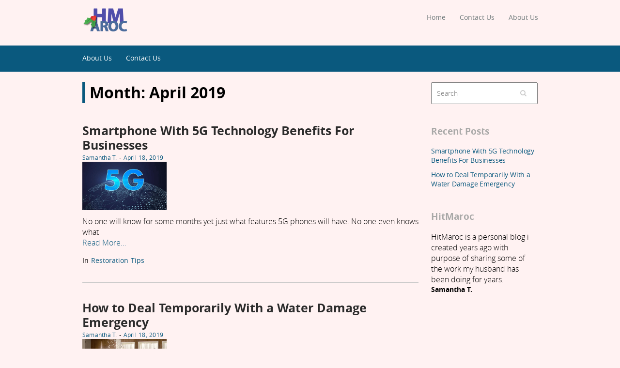

--- FILE ---
content_type: text/html; charset=UTF-8
request_url: https://www.hitmaroc.net/2019/04
body_size: 22341
content:
<!DOCTYPE html>
<html lang="en-US">
<head>
	<meta charset="UTF-8">
	<meta name="viewport" content="width=device-width, initial-scale=1, maximum-scale=1, user-scalable=no">
	<link rel="profile" href="http://gmpg.org/xfn/11">
	<meta name='robots' content='noindex, follow' />
	<style>img:is([sizes="auto" i], [sizes^="auto," i]) { contain-intrinsic-size: 3000px 1500px }</style>
	
	<!-- This site is optimized with the Yoast SEO plugin v25.0 - https://yoast.com/wordpress/plugins/seo/ -->
	<title>April 2019 -</title>
	<meta property="og:locale" content="en_US" />
	<meta property="og:type" content="website" />
	<meta property="og:title" content="April 2019 -" />
	<meta property="og:url" content="https://www.hitmaroc.net/2019/04" />
	<meta name="twitter:card" content="summary_large_image" />
	<script type="application/ld+json" class="yoast-schema-graph">{"@context":"https://schema.org","@graph":[{"@type":"CollectionPage","@id":"https://www.hitmaroc.net/2019/04","url":"https://www.hitmaroc.net/2019/04","name":"April 2019 -","isPartOf":{"@id":"https://www.hitmaroc.net/#website"},"primaryImageOfPage":{"@id":"https://www.hitmaroc.net/2019/04#primaryimage"},"image":{"@id":"https://www.hitmaroc.net/2019/04#primaryimage"},"thumbnailUrl":"https://www.hitmaroc.net/wp-content/uploads/2019/04/5g-smartphones.png","breadcrumb":{"@id":"https://www.hitmaroc.net/2019/04#breadcrumb"},"inLanguage":"en-US"},{"@type":"ImageObject","inLanguage":"en-US","@id":"https://www.hitmaroc.net/2019/04#primaryimage","url":"https://www.hitmaroc.net/wp-content/uploads/2019/04/5g-smartphones.png","contentUrl":"https://www.hitmaroc.net/wp-content/uploads/2019/04/5g-smartphones.png","width":600,"height":348,"caption":"5g smartphones"},{"@type":"BreadcrumbList","@id":"https://www.hitmaroc.net/2019/04#breadcrumb","itemListElement":[{"@type":"ListItem","position":1,"name":"Home","item":"https://www.hitmaroc.net/"},{"@type":"ListItem","position":2,"name":"Archives for April 2019"}]},{"@type":"WebSite","@id":"https://www.hitmaroc.net/#website","url":"https://www.hitmaroc.net/","name":"","description":"","potentialAction":[{"@type":"SearchAction","target":{"@type":"EntryPoint","urlTemplate":"https://www.hitmaroc.net/?s={search_term_string}"},"query-input":{"@type":"PropertyValueSpecification","valueRequired":true,"valueName":"search_term_string"}}],"inLanguage":"en-US"}]}</script>
	<!-- / Yoast SEO plugin. -->


<link rel='stylesheet' id='wp-block-library-css' href='https://www.hitmaroc.net/wp-includes/css/dist/block-library/style.min.css?ver=6.8.3' type='text/css' media='all' />
<style id='classic-theme-styles-inline-css' type='text/css'>
/*! This file is auto-generated */
.wp-block-button__link{color:#fff;background-color:#32373c;border-radius:9999px;box-shadow:none;text-decoration:none;padding:calc(.667em + 2px) calc(1.333em + 2px);font-size:1.125em}.wp-block-file__button{background:#32373c;color:#fff;text-decoration:none}
</style>
<style id='global-styles-inline-css' type='text/css'>
:root{--wp--preset--aspect-ratio--square: 1;--wp--preset--aspect-ratio--4-3: 4/3;--wp--preset--aspect-ratio--3-4: 3/4;--wp--preset--aspect-ratio--3-2: 3/2;--wp--preset--aspect-ratio--2-3: 2/3;--wp--preset--aspect-ratio--16-9: 16/9;--wp--preset--aspect-ratio--9-16: 9/16;--wp--preset--color--black: #000000;--wp--preset--color--cyan-bluish-gray: #abb8c3;--wp--preset--color--white: #ffffff;--wp--preset--color--pale-pink: #f78da7;--wp--preset--color--vivid-red: #cf2e2e;--wp--preset--color--luminous-vivid-orange: #ff6900;--wp--preset--color--luminous-vivid-amber: #fcb900;--wp--preset--color--light-green-cyan: #7bdcb5;--wp--preset--color--vivid-green-cyan: #00d084;--wp--preset--color--pale-cyan-blue: #8ed1fc;--wp--preset--color--vivid-cyan-blue: #0693e3;--wp--preset--color--vivid-purple: #9b51e0;--wp--preset--gradient--vivid-cyan-blue-to-vivid-purple: linear-gradient(135deg,rgba(6,147,227,1) 0%,rgb(155,81,224) 100%);--wp--preset--gradient--light-green-cyan-to-vivid-green-cyan: linear-gradient(135deg,rgb(122,220,180) 0%,rgb(0,208,130) 100%);--wp--preset--gradient--luminous-vivid-amber-to-luminous-vivid-orange: linear-gradient(135deg,rgba(252,185,0,1) 0%,rgba(255,105,0,1) 100%);--wp--preset--gradient--luminous-vivid-orange-to-vivid-red: linear-gradient(135deg,rgba(255,105,0,1) 0%,rgb(207,46,46) 100%);--wp--preset--gradient--very-light-gray-to-cyan-bluish-gray: linear-gradient(135deg,rgb(238,238,238) 0%,rgb(169,184,195) 100%);--wp--preset--gradient--cool-to-warm-spectrum: linear-gradient(135deg,rgb(74,234,220) 0%,rgb(151,120,209) 20%,rgb(207,42,186) 40%,rgb(238,44,130) 60%,rgb(251,105,98) 80%,rgb(254,248,76) 100%);--wp--preset--gradient--blush-light-purple: linear-gradient(135deg,rgb(255,206,236) 0%,rgb(152,150,240) 100%);--wp--preset--gradient--blush-bordeaux: linear-gradient(135deg,rgb(254,205,165) 0%,rgb(254,45,45) 50%,rgb(107,0,62) 100%);--wp--preset--gradient--luminous-dusk: linear-gradient(135deg,rgb(255,203,112) 0%,rgb(199,81,192) 50%,rgb(65,88,208) 100%);--wp--preset--gradient--pale-ocean: linear-gradient(135deg,rgb(255,245,203) 0%,rgb(182,227,212) 50%,rgb(51,167,181) 100%);--wp--preset--gradient--electric-grass: linear-gradient(135deg,rgb(202,248,128) 0%,rgb(113,206,126) 100%);--wp--preset--gradient--midnight: linear-gradient(135deg,rgb(2,3,129) 0%,rgb(40,116,252) 100%);--wp--preset--font-size--small: 13px;--wp--preset--font-size--medium: 20px;--wp--preset--font-size--large: 36px;--wp--preset--font-size--x-large: 42px;--wp--preset--spacing--20: 0.44rem;--wp--preset--spacing--30: 0.67rem;--wp--preset--spacing--40: 1rem;--wp--preset--spacing--50: 1.5rem;--wp--preset--spacing--60: 2.25rem;--wp--preset--spacing--70: 3.38rem;--wp--preset--spacing--80: 5.06rem;--wp--preset--shadow--natural: 6px 6px 9px rgba(0, 0, 0, 0.2);--wp--preset--shadow--deep: 12px 12px 50px rgba(0, 0, 0, 0.4);--wp--preset--shadow--sharp: 6px 6px 0px rgba(0, 0, 0, 0.2);--wp--preset--shadow--outlined: 6px 6px 0px -3px rgba(255, 255, 255, 1), 6px 6px rgba(0, 0, 0, 1);--wp--preset--shadow--crisp: 6px 6px 0px rgba(0, 0, 0, 1);}:where(.is-layout-flex){gap: 0.5em;}:where(.is-layout-grid){gap: 0.5em;}body .is-layout-flex{display: flex;}.is-layout-flex{flex-wrap: wrap;align-items: center;}.is-layout-flex > :is(*, div){margin: 0;}body .is-layout-grid{display: grid;}.is-layout-grid > :is(*, div){margin: 0;}:where(.wp-block-columns.is-layout-flex){gap: 2em;}:where(.wp-block-columns.is-layout-grid){gap: 2em;}:where(.wp-block-post-template.is-layout-flex){gap: 1.25em;}:where(.wp-block-post-template.is-layout-grid){gap: 1.25em;}.has-black-color{color: var(--wp--preset--color--black) !important;}.has-cyan-bluish-gray-color{color: var(--wp--preset--color--cyan-bluish-gray) !important;}.has-white-color{color: var(--wp--preset--color--white) !important;}.has-pale-pink-color{color: var(--wp--preset--color--pale-pink) !important;}.has-vivid-red-color{color: var(--wp--preset--color--vivid-red) !important;}.has-luminous-vivid-orange-color{color: var(--wp--preset--color--luminous-vivid-orange) !important;}.has-luminous-vivid-amber-color{color: var(--wp--preset--color--luminous-vivid-amber) !important;}.has-light-green-cyan-color{color: var(--wp--preset--color--light-green-cyan) !important;}.has-vivid-green-cyan-color{color: var(--wp--preset--color--vivid-green-cyan) !important;}.has-pale-cyan-blue-color{color: var(--wp--preset--color--pale-cyan-blue) !important;}.has-vivid-cyan-blue-color{color: var(--wp--preset--color--vivid-cyan-blue) !important;}.has-vivid-purple-color{color: var(--wp--preset--color--vivid-purple) !important;}.has-black-background-color{background-color: var(--wp--preset--color--black) !important;}.has-cyan-bluish-gray-background-color{background-color: var(--wp--preset--color--cyan-bluish-gray) !important;}.has-white-background-color{background-color: var(--wp--preset--color--white) !important;}.has-pale-pink-background-color{background-color: var(--wp--preset--color--pale-pink) !important;}.has-vivid-red-background-color{background-color: var(--wp--preset--color--vivid-red) !important;}.has-luminous-vivid-orange-background-color{background-color: var(--wp--preset--color--luminous-vivid-orange) !important;}.has-luminous-vivid-amber-background-color{background-color: var(--wp--preset--color--luminous-vivid-amber) !important;}.has-light-green-cyan-background-color{background-color: var(--wp--preset--color--light-green-cyan) !important;}.has-vivid-green-cyan-background-color{background-color: var(--wp--preset--color--vivid-green-cyan) !important;}.has-pale-cyan-blue-background-color{background-color: var(--wp--preset--color--pale-cyan-blue) !important;}.has-vivid-cyan-blue-background-color{background-color: var(--wp--preset--color--vivid-cyan-blue) !important;}.has-vivid-purple-background-color{background-color: var(--wp--preset--color--vivid-purple) !important;}.has-black-border-color{border-color: var(--wp--preset--color--black) !important;}.has-cyan-bluish-gray-border-color{border-color: var(--wp--preset--color--cyan-bluish-gray) !important;}.has-white-border-color{border-color: var(--wp--preset--color--white) !important;}.has-pale-pink-border-color{border-color: var(--wp--preset--color--pale-pink) !important;}.has-vivid-red-border-color{border-color: var(--wp--preset--color--vivid-red) !important;}.has-luminous-vivid-orange-border-color{border-color: var(--wp--preset--color--luminous-vivid-orange) !important;}.has-luminous-vivid-amber-border-color{border-color: var(--wp--preset--color--luminous-vivid-amber) !important;}.has-light-green-cyan-border-color{border-color: var(--wp--preset--color--light-green-cyan) !important;}.has-vivid-green-cyan-border-color{border-color: var(--wp--preset--color--vivid-green-cyan) !important;}.has-pale-cyan-blue-border-color{border-color: var(--wp--preset--color--pale-cyan-blue) !important;}.has-vivid-cyan-blue-border-color{border-color: var(--wp--preset--color--vivid-cyan-blue) !important;}.has-vivid-purple-border-color{border-color: var(--wp--preset--color--vivid-purple) !important;}.has-vivid-cyan-blue-to-vivid-purple-gradient-background{background: var(--wp--preset--gradient--vivid-cyan-blue-to-vivid-purple) !important;}.has-light-green-cyan-to-vivid-green-cyan-gradient-background{background: var(--wp--preset--gradient--light-green-cyan-to-vivid-green-cyan) !important;}.has-luminous-vivid-amber-to-luminous-vivid-orange-gradient-background{background: var(--wp--preset--gradient--luminous-vivid-amber-to-luminous-vivid-orange) !important;}.has-luminous-vivid-orange-to-vivid-red-gradient-background{background: var(--wp--preset--gradient--luminous-vivid-orange-to-vivid-red) !important;}.has-very-light-gray-to-cyan-bluish-gray-gradient-background{background: var(--wp--preset--gradient--very-light-gray-to-cyan-bluish-gray) !important;}.has-cool-to-warm-spectrum-gradient-background{background: var(--wp--preset--gradient--cool-to-warm-spectrum) !important;}.has-blush-light-purple-gradient-background{background: var(--wp--preset--gradient--blush-light-purple) !important;}.has-blush-bordeaux-gradient-background{background: var(--wp--preset--gradient--blush-bordeaux) !important;}.has-luminous-dusk-gradient-background{background: var(--wp--preset--gradient--luminous-dusk) !important;}.has-pale-ocean-gradient-background{background: var(--wp--preset--gradient--pale-ocean) !important;}.has-electric-grass-gradient-background{background: var(--wp--preset--gradient--electric-grass) !important;}.has-midnight-gradient-background{background: var(--wp--preset--gradient--midnight) !important;}.has-small-font-size{font-size: var(--wp--preset--font-size--small) !important;}.has-medium-font-size{font-size: var(--wp--preset--font-size--medium) !important;}.has-large-font-size{font-size: var(--wp--preset--font-size--large) !important;}.has-x-large-font-size{font-size: var(--wp--preset--font-size--x-large) !important;}
:where(.wp-block-post-template.is-layout-flex){gap: 1.25em;}:where(.wp-block-post-template.is-layout-grid){gap: 1.25em;}
:where(.wp-block-columns.is-layout-flex){gap: 2em;}:where(.wp-block-columns.is-layout-grid){gap: 2em;}
:root :where(.wp-block-pullquote){font-size: 1.5em;line-height: 1.6;}
</style>
<link rel='stylesheet' id='freenity-style-css' href='https://www.hitmaroc.net/wp-content/themes/freenity/style.css?ver=6.8.3' type='text/css' media='all' />
<link rel='stylesheet' id='freenity-font-awesome-css' href='https://www.hitmaroc.net/wp-content/themes/freenity/fonts/fontawesome/css/font-awesome.css?ver=6.8.3' type='text/css' media='all' />
<script type="text/javascript" src="https://www.hitmaroc.net/wp-includes/js/jquery/jquery.min.js?ver=3.7.1" id="jquery-core-js"></script>
<script type="text/javascript" src="https://www.hitmaroc.net/wp-includes/js/jquery/jquery-migrate.min.js?ver=3.4.1" id="jquery-migrate-js"></script>
<script type="text/javascript" src="https://www.hitmaroc.net/wp-content/themes/freenity/js/scripts.js?ver=6.8.3" id="freenity-script-js"></script>
<!--[if lt IE 9]>
<script type="text/javascript" src="https://www.hitmaroc.net/wp-content/themes/freenity/js/html5.js?ver=6.8.3" id="freenity-html5-js"></script>
<![endif]-->
<script type="text/javascript" src="https://www.hitmaroc.net/wp-content/themes/freenity/js/doubletaptogo.js?ver=6.8.3" id="doubletaptogo-js"></script>
<style type="text/css" id="custom-background-css">
body.custom-background { background-color: #fff2f2; }
</style>
	<link rel="icon" href="https://www.hitmaroc.net/wp-content/uploads/2019/04/hitmaroc-favicon-little.png" sizes="32x32" />
<link rel="icon" href="https://www.hitmaroc.net/wp-content/uploads/2019/04/hitmaroc-favicon-little.png" sizes="192x192" />
<link rel="apple-touch-icon" href="https://www.hitmaroc.net/wp-content/uploads/2019/04/hitmaroc-favicon-little.png" />
<meta name="msapplication-TileImage" content="https://www.hitmaroc.net/wp-content/uploads/2019/04/hitmaroc-favicon-little.png" />
</head>
<body class="archive date custom-background wp-custom-logo wp-theme-freenity" >
<div class="wrapper">
	<div class="freenity-content-width">
		<div class="freenity-header">
			<header>
				<div class="freenity-site-logo">
					<h1 class="freenity-site-title">
						<a href="https://www.hitmaroc.net/" class="custom-logo-link" rel="home"><img width="100" height="58" src="https://www.hitmaroc.net/wp-content/uploads/2019/04/cropped-hitmaroc.png" class="custom-logo" alt="" decoding="async" /></a>						<a href='https://www.hitmaroc.net/' title='' rel='home'>
													</a>
					</h1>
				</div>
			</header>
			<div class="freenity-nav">
				<div class="freenity-icon-menu">
					<i class="fa fa-align-justify"></i>
				</div>
				<div class="freenity-top-menu">
					<div class="menu-home-container"><ul id="menu-home" class="menu"><li id="menu-item-29" class="menu-item menu-item-type-custom menu-item-object-custom menu-item-29"><a href="/">Home</a></li>
<li id="menu-item-27" class="menu-item menu-item-type-post_type menu-item-object-page menu-item-27"><a href="https://www.hitmaroc.net/contact-us">Contact Us</a></li>
<li id="menu-item-28" class="menu-item menu-item-type-post_type menu-item-object-page menu-item-28"><a href="https://www.hitmaroc.net/about-us">About Us</a></li>
</ul></div>				</div>
			</div>
		</div> <!-- .freenity-header -->
	</div> <!-- .freenity-content-width -->
	<div class="freenity-head-menu">
		<div class="menu"><ul>
<li class="page_item page-item-23"><a href="https://www.hitmaroc.net/about-us">About Us</a></li>
<li class="page_item page-item-25"><a href="https://www.hitmaroc.net/contact-us">Contact Us</a></li>
</ul></div>
	</div><!-- .freenity-headmenu -->
	<div class="freenity-width">
		<div id="content" class="content-width" role="main">
			<div class="freenity-content">
				<div class="freenity-post-area">
					<h1 class="freenity-archive">Month: <span>April 2019</span></h1>
					<h2></h2>
												<div id="post-30" class="post-30 post type-post status-publish format-standard has-post-thumbnail hentry category-restoration-tips">
								<h2 class="title-article">
									<a href="https://www.hitmaroc.net/smartphone-with-5g-technology-benefits-for-businesses" rel="bookmark" title="Permalink to Smartphone With 5G Technology Benefits For Businesses">Smartphone With 5G Technology Benefits For Businesses</a>
								</h2>
								<div class="freenity-entry">
									<span class="freenity-author"><a href="https://www.hitmaroc.net/author/admin" title="Posts by Samantha T." rel="author">Samantha T.</a></span>&nbsp;-&nbsp;<span class="freenity-entry-date"><a href="https://www.hitmaroc.net/smartphone-with-5g-technology-benefits-for-businesses" title="Smartphone With 5G Technology Benefits For Businesses">April 18, 2019</a></span>
									<span class="freenity-edit"> </span>
									<div class="freenity-post-image-archive"><img width="600" height="348" src="https://www.hitmaroc.net/wp-content/uploads/2019/04/5g-smartphones.png" class="attachment-post-thumbnail size-post-thumbnail wp-post-image" alt="5g smartphones" decoding="async" fetchpriority="high" srcset="https://www.hitmaroc.net/wp-content/uploads/2019/04/5g-smartphones.png 600w, https://www.hitmaroc.net/wp-content/uploads/2019/04/5g-smartphones-300x174.png 300w" sizes="(max-width: 600px) 100vw, 600px" /></div>
																		<div class="freenity-post-excerpt">
										<p>No one will know for some months yet just what features 5G phones will have. No one even knows what<br /><a href="https://www.hitmaroc.net/smartphone-with-5g-technology-benefits-for-businesses">Read More&#8230;</a></p>
									</div>
																			<div class="freenity-category">
											In <a href="https://www.hitmaroc.net/category/restoration-tips" rel="category tag">Restoration Tips</a>										</div>
																	</div><!-- .freenity-entry -->
							</div><!--.post-ID -->
							<hr />
													<div id="post-9" class="post-9 post type-post status-publish format-standard has-post-thumbnail hentry category-restoration-tips">
								<h2 class="title-article">
									<a href="https://www.hitmaroc.net/how-to-deal-temporarily-with-a-water-damage-emergency" rel="bookmark" title="Permalink to How to Deal Temporarily With a Water Damage Emergency">How to Deal Temporarily With a Water Damage Emergency</a>
								</h2>
								<div class="freenity-entry">
									<span class="freenity-author"><a href="https://www.hitmaroc.net/author/admin" title="Posts by Samantha T." rel="author">Samantha T.</a></span>&nbsp;-&nbsp;<span class="freenity-entry-date"><a href="https://www.hitmaroc.net/how-to-deal-temporarily-with-a-water-damage-emergency" title="How to Deal Temporarily With a Water Damage Emergency">April 18, 2019</a></span>
									<span class="freenity-edit"> </span>
									<div class="freenity-post-image-archive"><img width="600" height="490" src="https://www.hitmaroc.net/wp-content/uploads/2019/04/Water-Damage-Emergency.png" class="attachment-post-thumbnail size-post-thumbnail wp-post-image" alt="Water Damage Emergency Temporary Solution" decoding="async" srcset="https://www.hitmaroc.net/wp-content/uploads/2019/04/Water-Damage-Emergency.png 600w, https://www.hitmaroc.net/wp-content/uploads/2019/04/Water-Damage-Emergency-300x245.png 300w" sizes="(max-width: 600px) 100vw, 600px" /></div>
																		<div class="freenity-post-excerpt">
										<p>Water damage is one of the most devastating things that can happen to your home, and fixing it can cost<br /><a href="https://www.hitmaroc.net/how-to-deal-temporarily-with-a-water-damage-emergency">Read More&#8230;</a></p>
									</div>
																			<div class="freenity-category">
											In <a href="https://www.hitmaroc.net/category/restoration-tips" rel="category tag">Restoration Tips</a>										</div>
																	</div><!-- .freenity-entry -->
							</div><!--.post-ID -->
							<hr />
										</div><!-- .freenity-post-area -->
							</div><!-- .freenity-content -->
			<div id="tertiary" class="sidebar-container" role="complementary">
	<div class="right-sidebar">
		<div id="true-side" class="sidebar-right">
			<div id="search-2" class="side-widget widget_search">
<form role="search" method="get" class="search-form" action="https://www.hitmaroc.net/">
	<input type="text" class="search" name="s" id="s" placeholder="Search" value="" />
	<button type="submit" value="" class="genericon genericon-search"><i class='fa fa-search'></i></button>
	<div class="freenity-clear"></div>
</form>
</div>
		<div id="recent-posts-2" class="side-widget widget_recent_entries">
		<h3 class="widget-title">Recent Posts</h3>
		<ul>
											<li>
					<a href="https://www.hitmaroc.net/smartphone-with-5g-technology-benefits-for-businesses">Smartphone With 5G Technology Benefits For Businesses</a>
									</li>
											<li>
					<a href="https://www.hitmaroc.net/how-to-deal-temporarily-with-a-water-damage-emergency">How to Deal Temporarily With a Water Damage Emergency</a>
									</li>
					</ul>

		</div><div id="custom_html-3" class="widget_text side-widget widget_custom_html"><h3 class="widget-title">HitMaroc</h3><div class="textwidget custom-html-widget"><p>HitMaroc is a personal blog i created years ago with purpose of sharing some of the work my husband has been doing for years.</p>
	<strong>Samantha T.</strong></div></div>		</div>
	</div>
</div>
<div class="freenity-clear"></div>
		</div>  <!-- .content-width -->
	</div> <!-- .freenity-width -->
<footer class="freenity-footer">
	<div class="freenity-content-width">
		<div class="freenity-footer-content">
			<div class="freenity-footer-sidebar">
							</div>
			<div class="freenity-footer-down">
				<div class="freenity-copyright">
					<p>
						Copyright &copy; 2026 . Designed by <a href="http://bestweblayout.com/">BestWebLayout</a>					</p>
				</div>
					<ul class="freenity-social-button">
			</ul>
	<div class="clear"></div>
			</div>
		</div><!-- .freenity-footer-content -->
	</div><!-- .freenity-content-width -->
</footer>
</div><!-- .wrapper -->
<script type="speculationrules">
{"prefetch":[{"source":"document","where":{"and":[{"href_matches":"\/*"},{"not":{"href_matches":["\/wp-*.php","\/wp-admin\/*","\/wp-content\/uploads\/*","\/wp-content\/*","\/wp-content\/plugins\/*","\/wp-content\/themes\/freenity\/*","\/*\\?(.+)"]}},{"not":{"selector_matches":"a[rel~=\"nofollow\"]"}},{"not":{"selector_matches":".no-prefetch, .no-prefetch a"}}]},"eagerness":"conservative"}]}
</script>
</body>
</html>


--- FILE ---
content_type: application/javascript
request_url: https://www.hitmaroc.net/wp-content/themes/freenity/js/scripts.js?ver=6.8.3
body_size: 2093
content:
( function( $ ){
	$( document ).ready( function() {

		/*Add 'plus' in menu */
		$( '.freenity-top-menu>div>ul>li.menu-item-has-children a' ).after( '<i class="fa fa-plus"></i>' );
		$( '.freenity-top-menu>div>ul>li.page_item_has_children a' ).after( '<i class="fa fa-plus"></i>' );

		/* Follow author */
		$( '.freenity-social-links li' ).addClass( 'freenity-follow' );
		$( '.freenity-post-area>hr:last-child' ).css( { display: 'none' } );

		/* Post Portfolio */
		if ( $( '#content' ).is( '.hentry' )) {
			$( '.content-area, .sidebar-container' ).wrapAll( '<div class="content-width">' );
		}

		/* Woocommerce */
		if ( $( '.woocommerce-breadcrumb' ) ) {
			$( '.woocommerce-breadcrumb, .type-product' ).wrapAll( '<div class="freenity-content">' );
		}

		/* Prev post link  */
		$( '.format-link' ).prev().css( { display: 'none' } );

		/* Pages category */
		if ( $( '.type-page' ) ) {
			$( '.type-page>.freenity-entry>.freenity-category' ).css( { display: 'none' } )
		}

		/* Show "follow author" if there are links  */
		$( 'li.freenity-follow-author' ).removeClass( 'freenity-follow' );
		if ( $( '.freenity-social-links>li' ).hasClass( 'freenity-follow' ) ) {
			$( '.freenity-social-links' ).css( { display: 'inline-block' } )
		}

		/* Do not show links to next and previous posts if they are empty */
		$( '.previous-posts:not( :has( a ) )' ).css( { display: 'none' } );
		$( '.next-posts:not( :has( a ) )' ).css( { display: 'none' } );

		/* Top-menu touch-friendly drop-down navigation */
		$( '.freenity-top-menu li:has(ul)' ).doubleTapToGo();

		/* Top-menu drop down */
		var menuItem = $( 'div.freenity-top-menu li' );
		var totalTopMenuItems = $( '.freenity-top-menu>div>ul' ).children().length;
		$( '.freenity-icon-menu' ).click(function(e) { 

		/* Menu button action */
		$( '.freenity-top-menu' ).fadeToggle();
			$( menuItem ).click( function( e ) {
				e.stopPropagation(); 
				if ( $( this ).hasClass( 'menu-item-has-children' ) || $( this ).hasClass( 'page_item_has_children' ) ) {
					$( this ).children( 'ul' ).fadeToggle(); 
					var openedItemId = $( this ).attr( 'id' ); 
					if ( $( this ).parent( '.freenity-top-menu>div>ul' ).length > 0 ) { 
						$( '.freenity-top-menu>div>ul' ).children().each( function() { 
							if ( $( this ).attr( 'id' ) != openedItemId && $( this ).is( ':visible' ) ) {
								$( this ).children( 'ul' ).fadeOut();
							}
						} );
					}
				}
			} );
		} );
	} );
} ) ( jQuery );